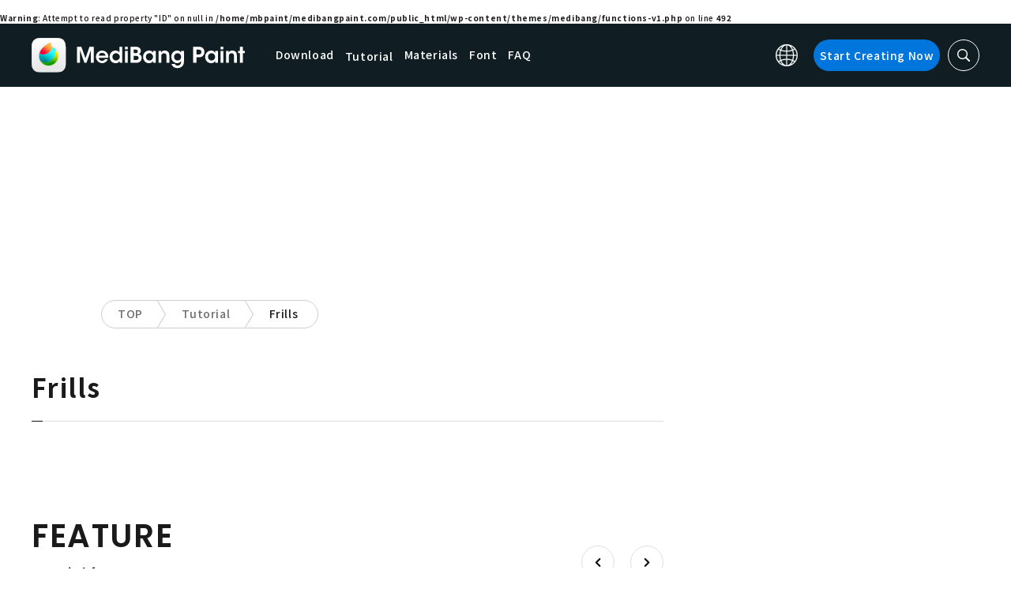

--- FILE ---
content_type: application/javascript; charset=utf-8
request_url: https://fundingchoicesmessages.google.com/f/AGSKWxVGACoATz2Vu8ayCeXOgj5erl_-YbUj5boeAu4tr66arRmWIxCDZoZuI_Ci9soNHBvPKHgUET0j9rdI24ENJXPc3pmyyy71NbTHobNN6-03lYZSLA66s2A3Prz1NbD2fD82T-Y5VwVqfnJAUnkQZFi3KOnUrTT_qV3KYSJL8MMXxz1FQYAUoup9_kz8/_&adzone=/AIV-Ad-/ads-holder./ads-300-_ads2.
body_size: -1290
content:
window['e7868d6e-1722-4d7c-93c5-b034c72ff74c'] = true;